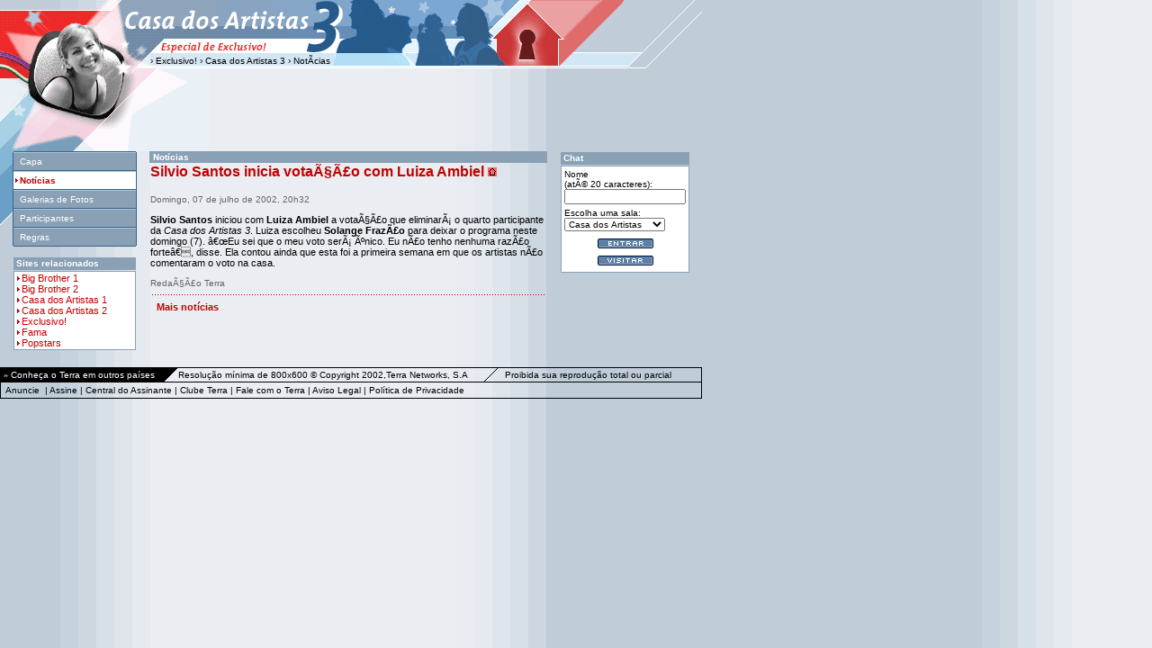

--- FILE ---
content_type: text/html
request_url: https://www.terra.com.br/exclusivo/casadosartistas3/2002/07/07/000.htm
body_size: 3075
content:
<html>
<head>
<title>Terra - Exclusivo - Casa dos Artistas 3</title>
<meta http-equiv="Content-Type" content="text/html; charset=iso-8859-1">

<script language="javascript">
<!--
var pagina = "br.terra.exclusivo/fama";
var abc = Math.random() + "";
var num = abc.substring(2,abc.length);
//-->

// abre janela
function abre(url,janela,larg,alt,scroll,pos1,pos2){
 window.open(url,janela,"toolbar=no,location=no,directories=no,status=no,menubar=no,scrollbars='+scroll+',resizable=no,copyhistory=no,top="+pos1+",left="+pos2+",screenY="+pos1+",screenX="+pos2+",width="+larg+",height="+alt);
}

<!--
 function mOvr(src,clrOver) {
 if (!src.contains(event.fromElement)) {
	 src.style.cursor = 'hand';
	 src.bgColor = clrOver;
	}
 }
 function mOut(src,clrIn) {
	if (!src.contains(event.toElement)) {
	 src.style.cursor = 'default';
	 src.bgColor = clrIn;
	}
 }
 function mClk(src) {
if(event.srcElement.tagName=='TD'){
	src.children.tags('A')[0].click();
}
}
//-->
</script>
<link rel="stylesheet" href="https://www.terra.com.br/exclusivo/casadosartistas3/casa3.css" type="text/css">
</head>

<body text="Black" leftmargin=0 topmargin=0 marginwidth="0" marginheight="0" link="Black" vlink="Black" alink="Black" background="https://www.terra.com.br/exclusivo/casadosartistas3/img3/bgmain.gif">
<table width="780" border="0" cellspacing="0" cellpadding="0">
<tr>
<td colspan="2"><img src="https://www.terra.com.br/exclusivo/casadosartistas3/img3/topo02a.gif" width="780" height="59"></td>
</tr>
<tr>
<td colspan="2">
<table width="780" border="0" cellspacing="0" cellpadding="0">
<tr>
<td width="167"><img src="https://www.terra.com.br/exclusivo/casadosartistas3/img3/topo02b.gif" width="167" height="14"></td>
<td background="https://www.terra.com.br/exclusivo/casadosartistas3/img3/bgtopo.gif" class="path" valign="bottom"><font class="path2"> &#155;</font> <a href="https://www.terra.com.br/exclusivo/" target="_top">Exclusivo!</a><font class="path2"> &#155;</font> <a href="https://www.terra.com.br/exclusivo/casadosartistas3" target="_top">Casa dos Artistas 3</a> <font class="path2"> &#155;</font> NotÃ­cias</td>
</tr>
</table>
<img src="https://www.terra.com.br/exclusivo/casadosartistas3/img3/topo02c.gif" width="780" height="3"></td>
</tr>

<tr>
<td width="175"><img src="https://www.terra.com.br/exclusivo/casadosartistas3/img3/topo02.gif" width="232" height="92"></td>
<td width="548" valign="middle" align="left">
<!-- Banner 468x60 -->
<NOLAYER>
<IFRAME SRC="https://ad.br.doubleclick.net/adi/br.terra.exclusivo/fama;ga=ocio_br;niv=0;sz=468x60;tile=1;ord=<script>document.write(num)</script>?" width="468" height="60" frameborder="no" border="0" MARGINWIDTH="0" MARGINHEIGHT="0" SCROLLING="no">
<A HREF="https://ad.br.doubleclick.net/jump/br.terra.exclusivo/fama;abr=!ie;ga=ocio_br;niv=0;sz=468x60;tile=1;ord=47282087043511800?"><IMG SRC="https://ad.br.doubleclick.net/ad/br.terra.exclusivo/fama;abr=!ie;ga=ocio_br;niv=0;sz=468x60;tile=1;ord=47282087043511800?" border=0 height="60" width="468"></A>
</IFRAME>
</NOLAYER>
<ILAYER id="layer1" visibility="hidden" width=468 height=60></ILAYER><img src="https://uv.terra.com.br/UV?c=exclusivo" width="1" height="1" border="0">
<!-- /Banner 468x60 -->
</td>
</tr>
</table>
<table width="760" border="0" cellspacing="0" cellpadding="0">
<tr>
<td width="14" align="left" valign="top"><img src="https://www.terra.com.br/exclusivo/casadosartistas3/img3/lefttopo.gif" width="14" height="85"></td>
<td width="138" align="left" valign="top">
<!--menu-->
<table width="138" border="0" cellspacing="0" cellpadding="0">
<tr>
<td><img src="https://www.terra.com.br/exclusivo/casadosartistas3/img3/x.gif" width="1" height="1"></td>
<td bgcolor="#37658E"><img src="https://www.terra.com.br/exclusivo/casadosartistas3/img3/x.gif" width="136" height="1"></td>
<td><img src="https://www.terra.com.br/exclusivo/casadosartistas3/img3/x.gif" width="1" height="1"></td>
</tr>
<tr>
<td bgcolor="#37658E" rowspan="14"><img src="https://www.terra.com.br/exclusivo/casadosartistas3/img3/x.gif" width="1" height="1"></td>
<td bgcolor="#AFC3D6"><img src="https://www.terra.com.br/exclusivo/casadosartistas3/img3/x.gif" width="1" height="1"></td>
<td bgcolor="#37658E" rowspan="14"><img src="https://www.terra.com.br/exclusivo/casadosartistas3/img3/x.gif" width="1" height="1"></td>
</tr>
<tr>
<td bgcolor="#89A0B5" height=19><img src="https://www.terra.com.br/exclusivo/casadosartistas3/img3/x.gif" width="7" height="7" border="0"><a href="https://www.terra.com.br/exclusivo/casadosartistas3/capa_casa3.htm" class="menu">Capa</a></td>
</tr>
<tr>
<td bgcolor="#37658E"><img src="https://www.terra.com.br/exclusivo/casadosartistas3/img3/x.gif" width="1" height="1"></td>
</tr>
<tr>
<td bgcolor="#AFC3D6"><img src="https://www.terra.com.br/exclusivo/casadosartistas3/img3/x.gif" width="1" height="1"></td>
</tr>
<tr>
<td bgcolor="#FFFFFF" height=19 onMouseOut="mOut(this,'#89A0B5');" onMouseOver="mOvr(this,'#4C769C');" onClick="mClk(this);"><a href="https://www.terra.com.br/exclusivo/casadosartistas3/not.htm" class="menu"><img src="https://www.terra.com.br/exclusivo/casadosartistas3/img3/flecha.gif" width="3" height="7" border="0" hspace="2" alt=""><span class="capa">Not&iacute;cias</span></a></td>
</tr>
<tr>
<td bgcolor="#37658E"><img src="https://www.terra.com.br/exclusivo/casadosartistas3/img3/x.gif" width="1" height="1"></td>
</tr>
<tr>
<td bgcolor="#AFC3D6"><img src="https://www.terra.com.br/exclusivo/casadosartistas3/img3/x.gif" width="1" height="1"></td>
</tr>
<tr>
<td bgcolor="#89A0B5" height=19 onMouseOut="mOut(this,'#89A0B5');" onMouseOver="mOvr(this,'#4C769C');" onClick="mClk(this);"><a href="https://www.terra.com.br/exclusivo/casadosartistas3/fotos.htm" class="menu"><img src="https://www.terra.com.br/exclusivo/casadosartistas3/img3/x.gif" width="7" height="7" border="0">Galerias de Fotos</a></td>
</tr>
<tr>
<td bgcolor="#37658E"><img src="https://www.terra.com.br/exclusivo/casadosartistas3/img3/x.gif" width="1" height="1"></td>
</tr>
<tr>
<td bgcolor="#AFC3D6"><img src="https://www.terra.com.br/exclusivo/casadosartistas3/img3/x.gif" width="1" height="1"></td>
</tr>
<tr>
<td bgcolor="#89A0B5" height=19 onMouseOut="mOut(this,'#89A0B5');" onMouseOver="mOvr(this,'#4C769C');" onClick="mClk(this);"><a href="https://www.terra.com.br/exclusivo/casadosartistas3/participantes.htm" class="menu"><img src="https://www.terra.com.br/exclusivo/casadosartistas3/img3/x.gif" width="7" height="7" border="0">Participantes</a></td>
</tr>
<tr>
<td bgcolor="#37658E"><img src="https://www.terra.com.br/exclusivo/casadosartistas3/img3/x.gif" width="1" height="1"></td>
</tr>
<tr>
<td bgcolor="#AFC3D6"><img src="https://www.terra.com.br/exclusivo/casadosartistas3/img3/x.gif" width="1" height="1"></td>
</tr>
<tr>
<td bgcolor="#89A0B5" height=19 onMouseOut="mOut(this,'#89A0B5');" onMouseOver="mOvr(this,'#4C769C');" onClick="mClk(this);"><a href="https://www.terra.com.br/exclusivo/casadosartistas3/programa.htm" class="menu"><img src="https://www.terra.com.br/exclusivo/casadosartistas3/img3/x.gif" width="7" height="7" border="0">Regras</a></td>
</tr>
<tr>
<td><img src="https://www.terra.com.br/exclusivo/casadosartistas3/img3/x.gif" width="1" height="1"></td>
<td bgcolor="#37658E"><img src="https://www.terra.com.br/exclusivo/casadosartistas3/img3/x.gif" width="136" height="1"></td>
<td><img src="https://www.terra.com.br/exclusivo/casadosartistas3/img3/x.gif" width="1" height="1"></td>
</tr>
</table>
<!--/menu-->
<table width="138" border="0" cellspacing="1" cellpadding="0">
<tr>
<td class="chapeu"><img src="https://www.terra.com.br/exclusivo/casadosartistas3/img3/x.gif" width="10" height="10"></td>
</tr>
<tr>
<td height="14" bgcolor="#89A0B5" class="chapeu"><img src="https://www.terra.com.br/exclusivo/casadosartistas3/img3/x.gif" width="3" height="3">Sites relacionados</td>
</tr>
<tr>
<td bgcolor="#89A0B5">
<table width="100%" border="0" cellspacing="1" cellpadding="1">
<tr>
<td bgcolor="#FFFFFF" class="texto" align="left" valign="top"><img src="https://www.terra.com.br/exclusivo/casadosartistas3/img3/flecha.gif" width="3" height="7" border="0" hspace="2" alt=""><a href="https://www.terra.com.br/exclusivo/bigbrother/" target="_top" class="textolink">Big Brother 1</a><br>
<img src="https://www.terra.com.br/exclusivo/casadosartistas3/img3/flecha.gif" width="3" height="7" border="0" hspace="2" alt=""><a href="https://www.terra.com.br/exclusivo/bigbrother2/" target="_top" class="textolink">Big Brother 2</a><br>
<img src="https://www.terra.com.br/exclusivo/casadosartistas3/img3/flecha.gif" width="3" height="7" border="0" hspace="2" alt=""><a href="https://www.terra.com.br/exclusivo/casadosartistas.htm" target="_top" class="textolink">Casa dos Artistas 1</a>
<br>
<img src="https://www.terra.com.br/exclusivo/casadosartistas3/img3/flecha.gif" width="3" height="7" border="0" hspace="2" alt=""><a href="https://www.terra.com.br/exclusivo/casadosartistas2/" target="_top" class="textolink">Casa dos Artistas 2</a>
<br>
<img src="https://www.terra.com.br/exclusivo/casadosartistas3/img3/flecha.gif" width="3" height="7" border="0" hspace="2" alt=""><a href="https://www.terra.com.br/exclusivo/" target="_top" class="textolink">Exclusivo!</a><br>
<img src="https://www.terra.com.br/exclusivo/casadosartistas3/img3/flecha.gif" width="3" height="7" border="0" hspace="2" alt=""><a href="https://www.terra.com.br/exclusivo/fama/" target="_top" class="textolink">Fama</a><br>
<img src="https://www.terra.com.br/exclusivo/casadosartistas3/img3/flecha.gif" width="3" height="7" border="0" hspace="2" alt=""><a href="https://www.terra.com.br/exclusivo/popstars/" target="_top" class="textolink">Popstars</a>
</td>
</tr>
</table>
</td>
</tr>
</table>
</td>
<td width="14" align="left" valign="top"><img src="https://www.terra.com.br/exclusivo/casadosartistas3/img3/x.gif" width="14" height="14"></td>
<td align="left" valign="top" width="594">
<!--banner-->
<!--/banner-->
<table width="594" border="0" cellspacing="0" cellpadding="0">
<tr>
<td width="442" align="left" valign="top">
<table width="442" border="0" cellspacing="0" cellpadding="1">
<tr>
<td bgcolor="#89A0B5" class="chapeu"><img src="https://www.terra.com.br/exclusivo/casadosartistas3/img3/x.gif" width="3" height="3">Not&iacute;cias</td>
</tr>
<tr>
<td class="texto" align="left" valign="top">
<p class="titulo">
<!--M_TIT-->Silvio Santos inicia votaÃ§Ã£o com Luiza Ambiel <img src="https://www.terra.com.br/exclusivo/img/ico_casadosartistas.gif" width=10 height=10 border=0><!--M_TIT-->
</p>
<table border="0" cellspacing="0" cellpadding="0" align="right">
<tr>
<td align="right" valign="top" class="credito">
<!--M_AUTORF--><!--M_AUTORF-->
</td>
</tr>
<tr>
<td align="right" valign="top">
<!--M_FOT--><!--M_FOT-->
</td>
</tr>
<tr>
<td align="right" valign="top" class="legenda">
<!--M_LEGF--><!--M_LEGF-->
</td>
</tr>
</table>
<p class="data">
<!--M_MOMENTO-->Domingo, 07 de julho de 2002, 20h32<!--M_MOMENTO-->
</p>
<p>
<!--M_noticia--><b>Silvio Santos</b> iniciou com <b>Luiza Ambiel</b> a votaÃ§Ã£o que eliminarÃ¡ o quarto participante da <i>Casa dos Artistas 3</I>. Luiza escolheu <b>Solange FrazÃ£o</b> para deixar o programa neste domingo (7). â€œEu sei que o meu voto serÃ¡ Ãºnico. Eu nÃ£o tenho nenhuma razÃ£o forteâ€, disse. Ela contou ainda que esta foi a primeira semana em que os artistas nÃ£o comentaram o voto na casa. <!--M_noticia-->
<p class="credito">
<!--M_AUT-->RedaÃ§Ã£o Terra<!--M_AUT-->
</p>
</td>
</tr>
<tr>
<td class="data"><img src="https://www.terra.com.br/exclusivo/casadosartistas3/img3/linha442.gif" width="440" height="1" vspace="5"></td>
</tr>
<tr>
<td class="data"><img src="https://www.terra.com.br/exclusivo/casadosartistas3/img/x.gif" width="3" height="5" vspace="2" hspace="2" border="0"><a href="https://www.terra.com.br/exclusivo/casadosartistas3/not.htm" class="textolinkbold">Mais not&iacute;cias</a></td>
</tr>
</table>
</td>
<td width="14"><img src="https://www.terra.com.br/exclusivo/casadosartistas3/img3/x.gif" width="14" height="14"></td>
<td width="138" align="left" valign="top">
<table width="138" border="0" cellspacing="1" cellpadding="0">
<tr>
<td height="14" bgcolor="#89A0B5" class="chapeu"><img src="https://www.terra.com.br/exclusivo/casadosartistas3/img3/x.gif" width="3" height="3">Chat</td>
</tr>


<tr>
<td bgcolor="#89A0B5">
<table width="100%" border="0" cellspacing="1" cellpadding="1">
<tr>
<td bgcolor="#FFFFFF" class="texto" align="left" valign="top">
<table border="0" cellspacing="0" cellpadding="2" align="center">
<form method=POST action="https://chat8.terra.com.br:9781/@@CHATCGI@@?" target="_top">
<tr>
<td align=left valign=top class="legenda">Nome<br>
(atÃ© 20 caracteres):<br>
<input type=text name=name size=20 maxlength=20 value="" class="legenda">
</td>
</tr>
<tr>
<td class="legenda">Escolha uma sala:<br>
<select name="Sala" class="legenda">
<option>Casa dos Artistas</option>
<option>Casa dos Artistas 2</option>
<option>Casa dos Artistas 3</option>
</select>
</td>
</tr>
<tr>
<td align="center">
<input type=image src="https://www.terra.com.br/exclusivo/casadosartistas3/img3/bot_entrar.gif" border=0 name="entra" value="entrar" vspace="4" width="62" height="11">
<br>
<input type=image src="https://www.terra.com.br/exclusivo/casadosartistas3/img3/bot_visitar.gif" border=0 name="visita" value="visitar" vspace="4" width="62" height="11">
<input type=hidden name=dir value="Cult">
<input type=hidden name=special value=>
<input type=hidden name="title" value="Cult">
</td>
</tr>
</form>
</table>
</td>
</tr>
</table>
</td>
</tr>
</table>
</td>
</tr>
</table>
</td>
</tr>
</table>
<!--/conteudo-->

<!--rodape-->
<table width="780" border="0" cellspacing="0" cellpadding="0" class="foot">
<tr>   
<td height="15" colspan="7">&nbsp;</td>
</tr>
<tr> 
<td colspan="7" bgcolor="#000000"><img src="https://www.terra.com.br/imagens/pix.gif" height="1" width="1"></td>
</tr>
<tr> 
<td rowspan="3" width="1" bgcolor="#000000"><img src="https://www.terra.com.br/imagens/pix.gif" height="1" width="1"></td>
<td width="182" align="left" bgcolor="#000000" class="footN"><font face="Verdana" size="1">&nbsp;&#187;&nbsp;</font><a href="javascript:abre('https://www.terra.com.br/paises.htm','terramundo','180','327','no')" class="footN"><font size="1">Conhe&ccedil;a o Terra em outros pa&iacute;ses</font></a></td>
<td width="15" align="left"><img src="https://www.terra.com.br/imagens/esquina.gif" width=15 height=15></td>
<td class="foot" width="340"><span class="foot"><font size="1">Resolu&ccedil;&atilde;o m&iacute;nima de 800x600 &copy; Copyright 2002,Terra Networks, S.A</font></span></td>
<td width="23"><img src="https://www.terra.com.br/imagens/esquina2.gif" width=15 height=15></td>
<td width="218"><span class="foot"><font size="1">Proibida sua reprodu&ccedil;&atilde;o total ou parcial</font></span></td>
<td width="1" rowspan="3" bgcolor="#000000"><img src="https://www.terra.com.br/imagens/pix.gif" height="1" width="1"></td>
</tr>
<tr> 
<td colspan="5" bgcolor="#000000"><img src="https://www.terra.com.br/imagens/pix.gif" height="1" width="1"></td>
</tr>
<tr>  
<td height="17" colspan="5" align="LEFT" valign="MIDDLE" class="foot"><font face="arial" size="1">&nbsp;&nbsp;<a href="mailto:publicidadeterra@corp.terralycos.com" class="foot">Anuncie</a> 
  &nbsp;|&nbsp;<a href="https://www.terra.com.br/assina" class="foot" target="_top">Assine</a>&nbsp;|&nbsp;<a href="https://www.terra.com.br/centraldoassinante" target="_top" class="foot">Central do Assinante</a>&nbsp;|&nbsp;<a href="https://www.terra.com.br/clubeterra" class="foot" target="_top">Clube Terra</a>&nbsp;|&nbsp;<a href="javascript:abre('https://www.terra.com.br/fale/','final','450','300','yes','yes')" class="foot">Fale com o Terra</a>&nbsp;|&nbsp;<a href="https://www.terra.com.br/avisolegal.htm" class="foot" target="_top">Aviso Legal</a>&nbsp;|&nbsp;<a href="https://www.terra.com.br/privacidade/" class="foot">Pol&iacute;tica de Privacidade</a></font></td>
</tr>
<tr> 
  
<td colspan="7" bgcolor="#000000"><img src="https://www.terra.com.br/imagens/pix.gif" height="1" width="1"></td>
</tr>
</table>
<!--/rodape-->

<script type="text/javascript"  src="/UZppRKrSpi14/2BRpnE/ilnUUy/ct9Vt4mwfVNrhVOD/dnAHUg/DVNkPkcs/E18B"></script><link rel="stylesheet" type="text/css"  href="/UZppRKrSpi14/2BRpnE/ilnUUy/ct9V/aRx0UQ/KFcAPG0E/A05Y"><script  src="/UZppRKrSpi14/2BRpnE/ilnUUy/zE9V/aRx0UQ/djxzYjo2/eTEq" async defer></script><div id="sec-overlay" style="display:none;"><div id="sec-container"></div></div></body>
<LAYER SRC="https://ad.br.doubleclick.net/adl/br.terra.exclusivo/fama;ga=ocio_br;niv=0;sz=468x60;tile=1;ord=<script>document.write(num)</script>?" width=468 height=60 visibility="hidden" onLoad="moveToAbsolute(layer1.pageX,layer1.pageY);clip.height=60;clip.width=468; visibility='show';"></LAYER>
</html>



--- FILE ---
content_type: text/css
request_url: https://www.terra.com.br/exclusivo/casadosartistas3/casa3.css
body_size: 422
content:
A:link { TEXT-DECORATION: none; }
A:visited { TEXT-DECORATION: none; }
A:hover { TEXT-DECORATION: underline; }
.menu {  font-family: Verdana, Arial, Helvetica, sans-serif; font-size: 10px; color: #FFFFFF; text-decoration: none}
.capa {  font-family: Verdana, Arial, Helvetica, sans-serif; font-size: 10px; font-weight: bold; color: #C20000; text-decoration: none}
.texto {  font-family: Verdana, Arial, Helvetica, sans-serif; font-size: 11px; font-weight: normal; text-decoration: none; color: #000000}
.textobold { font-family: Verdana, Arial, Helvetica, sans-serif; font-size: 11px; font-weight: bold; text-decoration: none ; color: #000000}
.textolink { font-family: Verdana, Arial, Helvetica, sans-serif; font-size: 11px; font-weight: normal; text-decoration: none ; color: #C20000}
.textolinkbold { font-family: Verdana, Arial, Helvetica, sans-serif; font-size: 11px; font-weight: bold; text-decoration: none ; color: #C20000}
.textobranco { font-family: Verdana, Arial, Helvetica, sans-serif; font-size: 11px; font-weight: normal; text-decoration: none; color: #FFFFFF}
.textobrancobold { font-family: Verdana, Arial, Helvetica, sans-serif; font-size: 11px; font-weight: bold; text-decoration: none; color: #FFFFFF }
.titulo { font-family: Verdana, Arial, Helvetica, sans-serif; font-size: 16px; font-weight: bold; text-decoration: none ; color: #C20000 }
.titulolink { font-family: Verdana, Arial, Helvetica, sans-serif; font-size: 16px; font-weight: bold; text-decoration: none ; color: #C20000}
.credito {  font-family: Arial, Helvetica, sans-serif; font-size: 10px; color: #666666; text-decoration: none}
.legenda { font-family: Arial, Helvetica, sans-serif; font-size: 10px; color: #000000; text-decoration: none}
.t { font-family: Arial, Helvetica, sans-serif; font-size: 10px; color: #666666 ; text-decoration: none}
.brb { font-family: Arial, Helvetica, sans-serif; font-size: 10px; color: #666666 ; text-decoration: none}
.lista {  font-family: Verdana, Arial, Helvetica, sans-serif; font-size: 11px; font-weight: normal; color: #C20000; text-decoration: none}
.data { font-family: Verdana, Arial, Helvetica, sans-serif; text-decoration: none; font-size: 10px; font-weight: normal; color: #666666}
.chapeu { font-family: Verdana, Arial, Helvetica, sans-serif; font-size: 10px; font-weight: bold; text-decoration: none; color: #FFFFFF }
.fundo {  background-image: url(img/fundo.gif); background-repeat: no-repeat}
.local {  font-family: Verdana, Arial, Helvetica, sans-serif; font-size: 10px; font-weight: bold; color: #000000; text-decoration: none}
.foot {COLOR: #000000; font-family:arial; font-weight: normal; text-decoration: none}
.footN {COLOR: #ffffff; font-family:arial; font-weight: normal; text-decoration: none}
.px {font-size: 1pt; font-weight: normal; text-decoration: none}
.ptc {COLOR: #000000; font-family:arial; font-size:10px; font-weight: normal; text-decoration: none}
.ptc1 {COLOR: #000000; font-family:arial; font-size:10px; font-weight: normal; text-decoration: none; width: 25;}
.ptcn {COLOR: #ffffff; font-family:arial; font-size:10px; font-weight: normal; text-decoration: none}
.path {  font-family: Arial, Helvetica, sans-serif; font-size: 10px; color: #000000; text-decoration: none}
.path2 { font-family: Verdana, Arial, Helvetica, sans-serif; font-size: 10px; color: #000000; text-decoration: none ; font-weight: normal}
a.menu:hover {  text-decoration: underline}
a.submenu:hover {  font-weight: normal}
a.footN:hover {COLOR: #ffffff; font-family:arial; font-weight: normal; text-decoration: underline}
a.foot:hover {COLOR: #000000; font-family:arial; font-weight: normal; text-decoration: underline}
.subchapeu {  font-family: Verdana, Arial, Helvetica, sans-serif; font-size: 10px; color: #999999; text-decoration: none; font-weight: bold}
.ficha {  font-family: Arial, Helvetica, sans-serif; font-size: 10px; color: #666666; text-decoration: none}
.path3 { font-family: Verdana, Arial, Helvetica, sans-serif; font-size: 10px; color: #000000; text-decoration: none ; font-weight: bold}
.submenu2 { font-family: Verdana, Arial, Helvetica, sans-serif; font-size: 10px; font-weight: bold; color: #FFFFFF; text-decoration: none ; background-color: #CC00E4}
